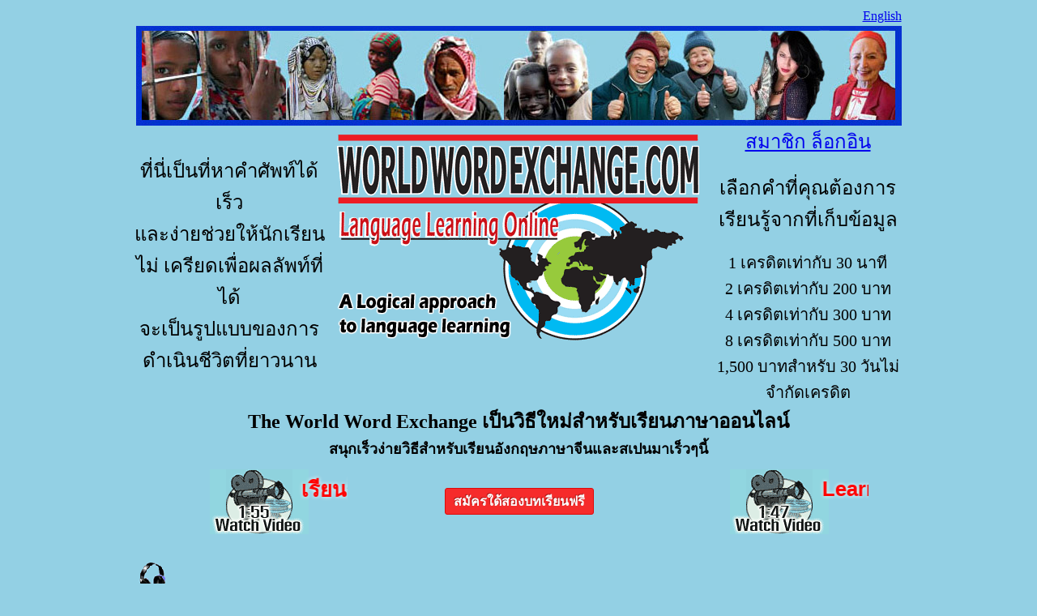

--- FILE ---
content_type: text/html; charset=UTF-8
request_url: http://worldwordexchange.com/thai_language_learning_home.cfm
body_size: 9354
content:

<!DOCTYPE HTML PUBLIC "-//W3C//DTD HTML 4.01 Transitional//EN" "http://www.w3.org/TR/html4/loose.dtd">
<html>
<head>

<meta http-equiv="Content-Type" content="text/html; charset=utf-8">
<title>World Word Exchange - การเรียนรู้ภาษาออนไลน์ -- อังกฤษ, จีน -- แมนดาริน, สเปน</title>
<style type="text/css">
<!--
body {
	background-color: #93D0E4;
}
.style5 {
	font-size: 24px;
	font-weight: bold;
}
.style8 {
	font-family: "tohama, DSE PatPong Extend";
	font-size: 20px;
}
.style9 {
	font-family: "DSE PatPong Extend";
	font-size: 24px;
}
.style71 {
	font-size: 18px;
	font-weight: bold;
}
.button_example{
border:1px solid #df0909; -webkit-border-radius: 3px; -moz-border-radius: 3px;border-radius: 3px;font-family:arial, helvetica, sans-serif; padding:3px 10px 3px 10px; text-shadow: -1px -1px 0 rgba(0,0,0,0.3);font-weight:bold; text-align: center; color: #FFFFFF; background-color: #f62b2b;
 
}

.button_example:hover{
 border:1px solid #b30808; background-color: #e40a0a;
 background-image: -webkit-gradient(linear, left top, left bottom, color-stop(0%,#e40a0a), color-stop(100%, #9f0202));
 background-image: -webkit-linear-gradient(top, #e40a0a, #9f0202);
 background-image: -moz-linear-gradient(top, #e40a0a, #9f0202);
 background-image: -ms-linear-gradient(top, #e40a0a, #9f0202);
 background-image: -o-linear-gradient(top, #e40a0a, #9f0202);
 background-image: linear-gradient(top, #e40a0a, #9f0202);filter:progid:DXImageTransform.Microsoft.gradient(GradientType=0,startColorstr=#e40a0a, endColorstr=#9f0202);
}
.button_example2 {
	font-family:arial, helvetica, sans-serif;
	padding: 15px 0px 45px 0px;
	text-shadow: 0px 0px 5px white;
	font-weight:bold;
	text-align: center;
	color: red;
	font-size: 26px;
}
td.background147 {
	background: url(https://worldwordexchange.com/assets/img/projector147.png) no-repeat center;
}
td.background155 {
	background: url(https://worldwordexchange.com/assets/img/projector155.png) no-repeat center;
}
-->
</style>
<script type="text/javascript">

  var _gaq = _gaq || [];
  _gaq.push(['_setAccount', 'UA-11815994-2']);
  _gaq.push(['_setDomainName', 'worldwordexchange.com']);
  _gaq.push(['_trackPageview']);

  (function() {
    var ga = document.createElement('script'); ga.type = 'text/javascript'; ga.async = true;
    ga.src = ('https:' == document.location.protocol ? 'https://ssl' : 'http://www') + '.google-analytics.com/ga.js';
    var s = document.getElementsByTagName('script')[0]; s.parentNode.insertBefore(ga, s);
  })();

</script>
<SCRIPT TYPE="text/javascript">
<!--
function popup(mylink, windowname)
{
if (! window.focus)return true;
var href;
if (typeof(mylink) == 'string')
   href=mylink;
else
   href=mylink.href;
window.open(href, windowname, 'width=580,height=330,scrollbars=no');
return false;
}
//-->
</SCRIPT>
</head>
<body >

<table width="951" align="center">
  <tr>
    <td width="570" align="right">&nbsp; <a href="https://worldwordexchange.com/english_language_learning_home.cfm">English</a></td>
  </tr>
</table>
<div align="center"><img src="https://worldwordexchange.com/assets/img/lady.jpg" alt="thai language learning" width="945" height="123" border="0" align="middle"> </div>
<table align="center" width="959" border="0" cellpadding="0" cellspacing="0">
  <tr>
    <td width="245" align="center"><p><span class="style9">ที่นี่เป็นที่หาคำศัพท์ได้เร็ว</span><br>
        <span class="style9">และง่ายช่วยให้นักเรียนไม่ เครียดเพื่อผลลัพท์ที่ได้</span><br>
        <span class="style9"> จะเป็นรูปแบบของการ</span><br>
        <span class="style9">ดำเนินชีวิตที่ยาวนาน</span></p>
      </td>
    <td width="469" align="center" valign="top"><img src="https://worldwordexchange.com/assets/img/world-word-exchange-logo.gif" alt="thai language learning" width="469" height="287"></td>
    <td width="245" align="center">
      <span class="style9"><a href="https://worldwordexchange.com/gamers/thai/profileNew.cfm" rel="nofollow">สมาชิก ล็อกอิน</a></span><br>
      <br>
      <span class="style9">เลือกคำที่คุณต้องการ</span><br>
      <span class="style9">เรียนรู้จากที่เก็บข้อมูล</span><br><br>
   
      <span class="style8">1 เครดิตเท่ากับ 30 นาที<br>
2 เครดิตเท่ากับ 200 บาท<br>
4 เครดิตเท่ากับ 300 บาท<br>
8 เครดิตเท่ากับ 500 บาท<br>
1,500 บาทสำหรับ 30 วันไม่จำกัดเครดิต
    </span></td>
  </tr>
</table><div align="center">
        <span class="style5">The World Word Exchange เป็นวิธีใหม่สำหรับเรียนภาษาออนไลน์</span><br>
          <span class="style71">สนุกเร็วง่ายวิธีสำหรับเรียนอังกฤษภาษาจีนและสเปนมาเร็วๆนี้</span> <br>
       
        <table width="945" border="0" cellspacing="0" cellpadding="0">
          <tr>   <td width="32%" align="center" valign="middle" class="background155"><a href="https://worldwordexchange.com/popupthai.html" class="button_example2" style="text-decoration:none;display: inline-block;" onClick="return popup(this, 'notes')">
              <marquee  width="220" onmouseover="this.stop()" onmouseout="this.start()" scrollamount="2" scrolldelay="50">
              เรียนรู้ วิธีการที่เรา สอนภาษาอังกฤษ
              </marquee>
              </a></td>
           
            <td width="36%" align="center" valign="middle"><a href="https://worldwordexchange.com/register_thai.cfm" class="button_example" style="text-decoration:none;display: inline-block;">&#3626;&#3617;&#3633;&#3588;&#3619;&#3651;&#3604;&#3657;&#3626;&#3629;&#3591;&#3610;&#3607;&#3648;&#3619;&#3637;&#3618;&#3609;&#3615;&#3619;&#3637;</a><br></td>
            <td width="32%" align="center" valign="middle" class="background147"><a href="https://worldwordexchange.com/autopopup.html" class="button_example2" style="text-decoration:none;display: inline-block;" onClick="return popup(this, 'notes')">
              <marquee  width="220" onmouseover="this.stop()" onmouseout="this.start()" scrollamount="2" scrolldelay="50">
              Learn how we teach Thai
              </marquee>
              </a></td>
          </tr>
  </table>
      </div>
<table width="945"  border="0" align="center">
  <tr align="left">
    <td><p class="style8"> <img src="https://worldwordexchange.com/assets/img/headphone.gif" width="35" height="46" alt="อ่านข้อมูลของฉัน"><br>
        <span class="style9">อ่านข้อมูลของฉัน</span><br>
        <object classid="clsid:02BF25D5-8C17-4B23-BC80-D3488ABDDC6B"  width="145" height="16" codebase="http://www.apple.com/qtactivex/qtplugin.cab">
          <param name="src" value="https://worldwordexchange.com/assets/readtome/thai-home.mp3">
          <param name="controller" value="true">
          <param name="autoplay" value="false">
          <param name="showlogo" value="false">
          <param name="cache" value="false">
          <embed
 src="https://worldwordexchange.com/assets/readtome/thai-home.mp3"
 width="145" height="16"
 controller="true"
 autoplay="false"
 showlogo="false"
 cache="false"
 type="video/quicktime"
 pluginspage="http://www.apple.com/quicktime/download/"> </embed>
        </object>
       </p>
      <p class="style8">นี่เป็นการเรียนการสอน ที่มี 3 <strong>โครงการ</strong> ที่เป็นรากฐานของภาษา ที่ไม่สลับซับซ้อน<br>
        <strong>คุณมีพื้นฐาน</strong>ของภาษาอยู่แล้ว  คุณแค่ต้องเรียนรู้ การประสมคำ การแต่งประโยคกับ คำศัพท์ใหม่ ๆ <strong>คุณต้อง</strong>ฟังว่าคำไหนออกเสียงว่าอย่างไรที่เจ้าของภาษาพูด ต้องจำและเลียนแบบพวกเขา คุณต้องใช้ทักษะในการใช้คำก่อนและใช้พรสวรรค์ ในการพูดสื่อสารแล้วคุณจะเรียนรู้ภาษาได้เร็ว ครั้งแรกที่คุณเรียนอาจารย์ผู้สอน จะไม่มีความหมาย เพราะคุณจะทำตัวเหมือนเด็กที่พึ่งหัดพูด  และเลือกเฉพาะสิ่งที่ชอบ   เวิลล เวิ๊ด เอ๊กเชน จะช่วยสอนคุณในการใช้คำแต่งประโยค  คุณจะต้องทำความเข้าใจ ในการใช้วลีในการออกเสียง อาจารย์ผู้สอนจะติดตามดูความก้าวหน้า ของพวกคุณ จะมีบททดสอบให้จะบอกและชี้แนะแนวทางที่ง่ายๆไม่ซับซ้อน คุณจะได้เรียนรู้ได้ เร็วยิ่งขึ้น ในขณะเดียวกันผมในฐานะของ เวิลล์ เวิ๊ด เอ๊กเชน พยายามจะทำให้ดีที่สุด และไม่ลืมว่าจุดประสงค์ของพวกเราคืออะไร จะแนะแนวทางให้คุณได้สิ่งที่ดีที่สุด ในการเข้ามาเรียนแค่เวลาหนึ่งอาทิตย์ก็เพียงพอที่คุณจะสามารถพูดสื่อสารกับเจ้าของภาษาได้บ้างผมมั่นใจว่าคุณจะได้ความรู้แปลกใหม่ ที่เข้ามาเรียนกับ worldwordexchange.com ผมขอเชิญพวกคุณมาใช้บริการฟรีในบทเรียนแรก </p>
   <div align="center"><a href="https://worldwordexchange.com/register_thai.cfm" class="button_example" style="text-decoration:none;display: inline-block;"> สมัคร </a></div>
      <p class="style8">และพร้อมที่จะเริ่มต้นเดี๋ยว</p>
      <p class="style8"> ด้วยความจริงใจ <br>
        Brian Thomas<br>
        <strong><br>
        เราพร้อมแล้วที่จะเริ่มต้น</strong><br>
        จุดประสงค์ความตั้งใจของ เวิลล์ เวิ๊ด เอ๊กเชน คือสอนคุณและให้ความรู้ ในเรื่องการพูด และสื่อสารให้คุณเข้าใจในภาษาใหม่ๆ อย่างรวดเร็วและเป็นไปได้ หลักไวยากรณ์ จะไม่อยู่คงที่อย่างคร่าวๆบางภาษาพูดสื่อสารว่า “ ฉันบ้าน “ บางภาษาจะพูดว่า “บ้านฉัน “ แล้วแต่ว่าคุณจะ เลือกที่จะเข้าใจทางไหนทางหนึงที่จะสามารถ ติดต่อสื่อสารได้รวดเร็วและตรงจุดประสงค์ การใช้ไวยากรณ์ที่ถูกต้อง ต้องทำความเข้าใจว่าคำไหนควรใช้อย่างไร ในสถานะการณ์ไหน ต้องรู้จักการแยกแยะ ในการใช้คำและอธิบายใจความสำคัญโดยคร่าวๆโดยสิ่งที่น่าสนใจในการใช้ไวยากรณ์คือ คุณทำได้เร็วแค่ไหนที่เป็นตัวของตัวเองคุณต้องมั่นใจในตัวเองเวลาที่คุณพูดกับคนอื่น แล้วมีคนเห็นชอบด้วยกับการใช้ภาษาของคุณถ้าคุณใช้ไวยากรณ์ผิดเวลาที่คุณพูด จะหยาบขึ้นคุณจะเข้าใจง่ายๆ เวลาที่คุณไม่สามารถพูดและสื่อสารกับคนอื่นได้ เช่นเดียวกับคำที่ใช้อยู่ที่นี่เป็นการใช้พูดกันอย่างธรรมดาเป็นคำที่สามารถใช้เป็นแบบอย่าง สำหรับผู้คนได้ใช้เป็นบทละคร หรือใช้ในการทำงานเป็นต้น อาจจะไม่ได้ใช้เป็น ชีวิตประจำวัน การออกเสียงสะกดคำ จะเป็นพื้นฐานง่ายๆ และเริ่มที่จดและจำเพื่อออกเสียง<br>
        บทแปลขึ้นอยู่กับว่า คำนั้นเกี่ยวกับอะไร หรือกำลังพูดเรื่องอะไร เพราะว่าถ้านำคำมารวมกัน<br>
        ความหมายก็จะไม่เหมือนเดิม เช่นเดียวกันในทางตรงกันข้าม พยายามนำคำมารวมกัน เพื่อทำให้เรียนได้สะดวกและง่ายขึ้น <br>
        <strong>หลักเกณฑ์ห้องเรียน</strong><br>
        ถ้าคุณเชื่อฟังปฏิบัติตามพยายามเล่าเรียน ตั้งใจฝึกฝนและเลียนแบบ จะทำให้คุณเรียน ได้เร็วขึ้นพวกเขาเป็นแบบอย่างพื้นฐานทั่วไป อย่างแรกคุณต้องศึกษาเกี่ยวกับคำ กดไปที่คำเพื่อฟังเสียงฝึกการออกเสียง สะกดคำหรือดูคำแปลต่างประเทศที่กล่องต้นฉบับ <br>
        ขอโทษ  ในข้อนั้นสะกดไม่ถูกต้องตามคำแปลในตัวหนังสือ กลายเป็นคำแปลอื่น ในต่างประเทศ เพราะว่าเสียงที่พวกคุณได้ยินจะแตกต่างจากเสียงจากเจ้าของภาษา<br>
        คุณจำเป็นต้องทำให้ความเป็นจริงแล้วจำพวกเขาให้ขึ้นใจ ถ้าคุณทำสัญลักษณ์ไว้ จะช่วยให้คุณจำคำได้ดียิ่งขึ้น ดูเหมือนว่าคุณจะชอบภาษาพูดของพวกคุณใช่ไหม? สัญลักษณ์ไม่จำเป็น ต้องทำจริงจัง เอาแค่ทำเพื่อกระตุ้นความทรงจำอะไรก็ได้ ้ที่ทำให้เกิดเสียงเพื่อยํ้าให้คุณจำเกี่ยวกับกับเรื่องนั้นนั้นได้ มันเป็นเสียงสัมผัสหรือไม่ ในฐานะที่อยู่ด้วยกันนาน สามารถช่วยในเรื่องความจำวิธีพูดตอบรับทำอย่างไร สัญลักษณ์ที่คุณทำขึ้นมาใหม่ จะช่วยเตือนการสะกดคำ และการออกเสียง การสะกดคำ ในภาษาแปลจะช่วยได้มากในการออกเสียง ดังนั้น คุณจำเป็นต้องหัดออกเสียงให้ได้ ทั้งที่คุณไม่เคยทำมาก่อน ให้ความสนใจอย่างไกล้ชิด ใส่ใจในนํ้าเสียง และการออกเสียง พวกเขาจะคอยขัดแย้งและจับผิด บางภาษาจะให้ความสำคัญของ การออกเสียงมาก่อนคำ นี่ก็เหมือนกัน มันจะเป็นช่วงที่เกิดความโต้แย้ง เรื่องที่สำคัญที่ต้องทำมากที่สุด ฝึกฝนวิธีจำคำ ในความคิดเห็นของคุณ หรือในแบบฉบับของคุณ ก่อนที่จะฟังและเขียนมัน <strong>ทำอย่างนี้ทุกครั้ง</strong> หลังจากที่คุณทำการตรวจสอบคำ พักผ่อนเล่นเกมเป็นบางครั้ง เพื่อสะสมแต้มข้อมูลคำจะขึ้นมาข้างบน คุณมีแปดคำที่เหมือนกันกับตัวเลือก มองหาคำที่คุณเรียนมา ลองทวนความจำคำแปล และการออกเสียง ก่อนที่จะดูตัวเลือก <strong>ทำอย่างนี้ทุกครั้ง</strong> ขณะที่คณกำลังเล่นครูของคุณจะเข้ามาเป็นระยะเพื่อช่วยกระตุ้น บอกเกี่ยวกับคำเวลาคุณทำผิด มันคือการชี้เแนะและสนับบสนุนในห้าบทเรียนแรก<br>
        ที่เป็นบทเรียนพื้นฐาน เพื่อให้คุณได้เข้าใจ และลงความเห็นในการตัดสินก่อน หลังจากนั้นคุณสามารถข้ามไป   ที่ไหนก็ได้ที่คณชอบ  ฝึกฝนทำให้เป็นกิจวัตรกับเรา แล้วเราจะตัดสินชี้ขาด มันสำคัญมากที่จะะดำเนินขั้นต่อไป ถึงการตรวจสอบ การใช้คำจะใช้เวลานานและการออกเสียง หลังจากนั้นคุณจะ ได้รู้ว่าคุณพูดออกเสียง คำไหนได้ดีที่สุด   ความลับของการจำคำได้รวดเร็ว คือต้องเลียนแบบนํ้าเสียง และอ่านเชื่อมคำให้เหมือนต้นฉบับ และทำสัญลักษณ์ให้สอดคล้องเข้ากับ ความรู้สึกของคุณ จำไว้ว่าการพูดภาษาอื่นไม่ใช่เรื่องที่ยุ่งยาก มันแค่มีความแตกต่างกัน ฉันรู้ว่าคุณต้องค้นพบความความสนุก ความตื่นเต้นเร้าใจเวลาที่พูด และคุณสามารถ เข้าใจในการเรียนรู้ภาษาแบบใหม่
      </p>
      <div align="center"><a href="https://worldwordexchange.com/register_thai.cfm" class="button_example" style="text-decoration:none;display: inline-block;"> สมัคร</a></div></td>
  </tr>
</table>
<p>&nbsp;</p>
</body>
</html>
